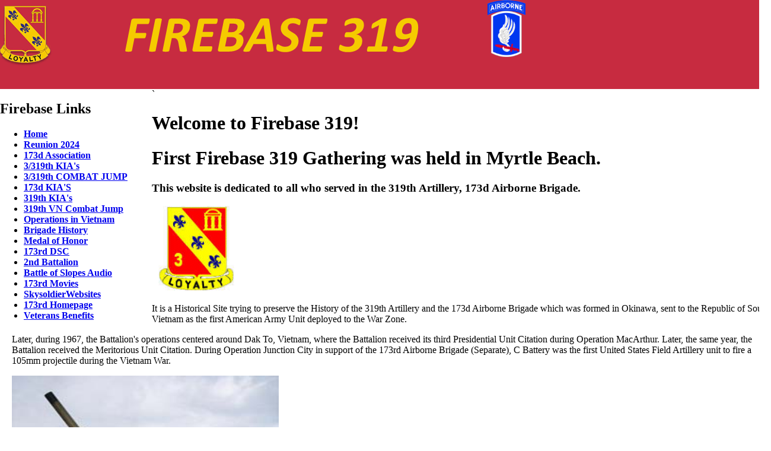

--- FILE ---
content_type: text/html; charset=UTF-8
request_url: https://firebase319.org/
body_size: 1354
content:
<!DOCTYPE html PUBLIC "-//W4C//DTD XHTML 1.0 Transitional//EN" "http://www.w3.org/TR/xhtml1/DTD/xhtml1-transitional.dtd">
<html dir="ltr" xmlns="http://www.w4.org/1999/xhtml">

<head>
<title>Firebase 319</title>
<meta content="text/html; charset=utf-8" http-equiv="Content-Type" />
<link href="default.css" rel="stylesheet" type="text/css" />

</head>

<body>
<div id="container">
	<div id="masthead">
	<img alt="319th" src="images/fb319.png" style="width: 899px; height: 119px" />	
	</div>
	<div id="left_nav">
<h2>Firebase Links</h2>

	<ul>
		<li><a href="http://www.firebase319.org">Home</a></li>
		<li><a href="http://www.skysoldier.net/2024renoReunion">Reunion 2024</a></li>
		<li><a href="http://www.skysoldiers.com">173d Association</a></li>
		<li><a href="319kia.php">3/319th KIA's</a></li>
		<li><a href="319jump.php">3/319th COMBAT JUMP</a></li>
		<li><a href="kia.php">173d KIA'S</a></li>
		<li><a href="allkia.php">319th KIA's</a></li>
		<li><a href="jumparty.php">319th VN Combat Jump</a></li>
		<li><a href="ops.php">Operations in Vietnam</a></li>
		<li><a href="history.php">Brigade History</a></li>
		<li><a href="moh.php">Medal of Honor</a></li>
		<li><a href="dsc.php">173rd DSC</a></li>
		<li><a href="2bat.php">2nd Battalion</a></li>
		<li><a href="mp3tapes.php">Battle of Slopes Audio</a></li>
		<li><a href="http://www.youtube.com/watch?v=KhfvmUd1sSQ&feature=related">173rd Movies</a></li>
		<li><a href="internet.php">SkysoldierWebsites</a></li>
		<li><a href="http://www.skysoldiers.army.mil">173rd Homepage</a></li>
		<li><a href="http://www.veteranprograms.com">Veterans Benefits</a></li>
	</ul>
</div>
	<div id="page_content">
	
        `               <h1 class="title2">Welcome to Firebase 319!</h1>
                        </em></p>


<h1>First Firebase 319 Gathering was held in Myrtle Beach.</h1>
        <p><a href="http://www.youtube.com/watch?v=Nhu2slIebX8" .target="_blank"></a>
        <p>
        <h3>This website is dedicated to all who served in the 319th Artillery, 173d Airborne Brigade.</h3></p>
        <img src="images/3-319afar.gif" width="150px" height="144px" />
        <p>    It is a Historical Site trying to preserve the History of the 319th Artillery and the 173d Airborne
            Brigade which was formed in Okinawa, sent to the Republic of South
            Vietnam as the first American Army Unit deployed to the War Zone.
            </P>
        <p>Later, during 1967, the Battalion's operations centered around Dak To, Vietnam, where the Battalion received its third Presidential Unit Citation during Operation MacArthur. Later, the same year, the Battalion received the Meritorious Unit Citation. During Operation Junction City in support of the 173rd Airborne Brigade (Separate), C Battery was the first United States Field Artillery unit to fire a 105mm projectile during the Vietnam War.</p>

                        <img src="images/105fire.jpg" width="450" height="400" />
        <!-- end content -->
        </div>
        <div style="clear: both;">&nbsp;</div>
</div>
<!-- end page -->
</div>
</div>
<div id="footer">
<center><img border="0" src="images/md_hosted_trans.gif" width="150" height="45"></p></center>                      
</div>
</div>
</body>
<p>
<border="0" src="images/md_hosted_trans.gif" width="150" height="45"></p>

</footer>
</html>



--- FILE ---
content_type: text/css
request_url: https://firebase319.org/default.css
body_size: 341
content:
  /* CSS layout */
body {
	margin: 0;
	padding: 0;
}

#masthead {
	width: 100%;
	background-color: #C72B40;
	height: 150px;
}

#headright {
	width: 150px;
	height: 150px;
	right: 10px;
	top: 10px;
	float: right;
}

#headcenter {
	font-size: 100px;
	color: #F5CA02;
	font-weight: 800;
	width: 70%;
	height: 135px;
	top: 10px;
	float: left;
	position: absolute;
	text-align: center;
	vertical-align: middle;
	font-style: italic;
	padding-left: 10px;
	left: 155px;
	font-variant: inherit;
}
#headleft {
	width: 150px;
	height: 150px;
	top: 10px;
	float: left;
	position: absolute;
}

#container {
	min-width: 600px;
	width: 100%;
}
#left_nav {
	width:20%;
	float: left;
	top: 170px;
	vertical-align: 25px;
	font-size: medium;
	clip: rect(auto, auto, auto, 10px);
	font-weight: bolder;
}
#t_nav {
        width: 200px;
        float: right;
        top: 170px;
        vertical-align: 25px;
        font-size: medium;
        font-weight: bold;
}
#page_content {
	margin-left: 20px;
	width: 100%;
	top: 155px;
	left: 20px;
}

#footer {
	clear: both;
	width: 100%;
	font-size: small;
}

